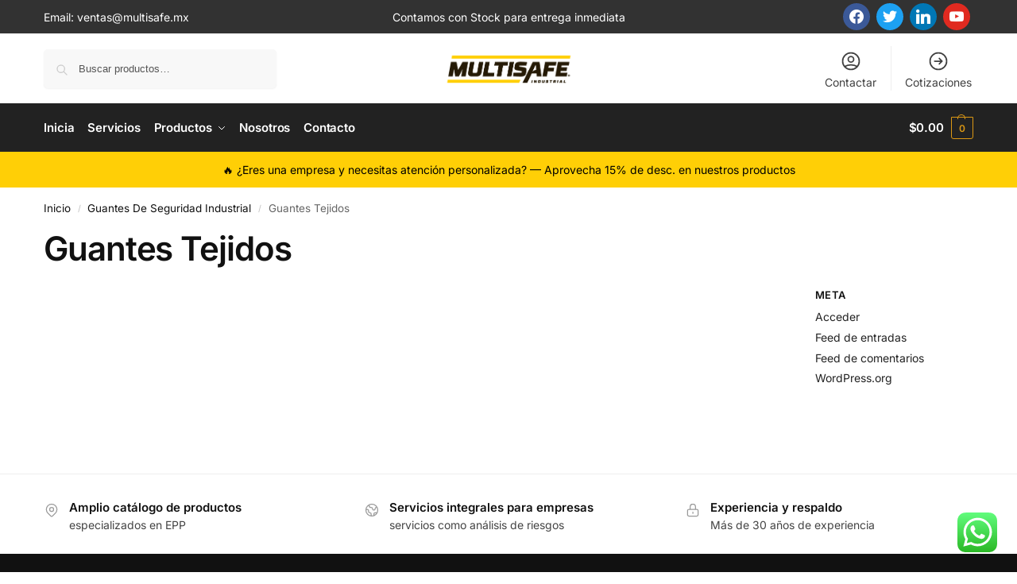

--- FILE ---
content_type: text/plain
request_url: https://www.google-analytics.com/j/collect?v=1&_v=j102&aip=1&a=1121734495&t=pageview&_s=1&dl=https%3A%2F%2Fmultisafe.mx%2Fguantes-de-seguridad-industrial%2Fguantes-tejidos%2F&ul=en-us%40posix&dt=Guantes%20Tejidos%20%E2%80%93%20Equipo%20de%20protecci%C3%B3n%20personal&sr=1280x720&vp=1280x720&_u=aGBAgUIpAAAAACAMI~&jid=476284473&gjid=1788224707&cid=668746418.1768924003&tid=UA-183021082-1&_gid=1252702225.1768924003&_slc=1&z=616206080
body_size: -449
content:
2,cG-0K71REPLCN